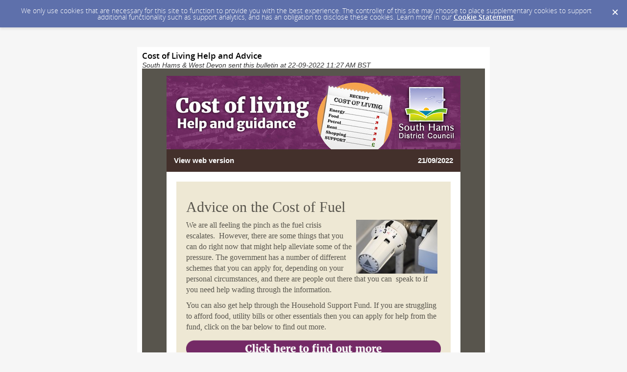

--- FILE ---
content_type: text/html; charset=utf-8
request_url: https://content.govdelivery.com/accounts/UKSWDEVON/bulletins/32e1b2b
body_size: 8381
content:
<!DOCTYPE html PUBLIC "-//W3C//DTD XHTML 1.0 Transitional//EN" "http://www.w3.org/TR/xhtml1/DTD/xhtml1-transitional.dtd">
<html lang='en' xml:lang='en' xmlns='http://www.w3.org/1999/xhtml'>
<head>
<title>
Cost of Living Help and Advice

</title>
<link rel="shortcut icon" type="image/x-icon" href="https://content.govdelivery.com/assets/favicon-5157a809024b7dd3d618037af637e21a7603480a4a045b7714038e6fe99c5698.ico" />
<link href='https://content.govdelivery.com/accounts/UKSWDEVON/bulletins/32e1b2b' rel='canonical' />
<meta content='text/html; charset=UTF-8' />
<meta content='width=device-width, initial-scale=1.0' name='viewport' />
<meta content='telephone=no' name='format-detection' />
<meta content='Cost of Living Help and Advice' property='og:title' />
<meta content='article' property='og:type' />
<meta content='South Hams &amp; West Devon' property='og:site_name' />
<meta content='210315575371' property='fb:app_id' />

<link rel="stylesheet" media="screen" href="https://content.govdelivery.com/assets/subscriber-dd0f7ed22f27c2331fabc141fdcfdcedc785de95a5ec61accaa0180d2471bd01.css" />
<link rel="stylesheet" media="screen" href="https://content.govdelivery.com/accounts/UKSWDEVON/style.css?v=1470239600" />
<script src="https://content.govdelivery.com/assets/Public-7afc95856fc164efa8e4ec6d13aafeb589d0db33fa242a5e020fc9d3c5a3be3b.js"></script>
<script src="https://content.govdelivery.com/assets/controller_manifests/AccountBulletins-657e7a53ede15079b709228c79ffad2c1791c5dc6e49790f05ab8a18a96b9bc8.js"></script>

<meta content="text/html; charset=UTF-8">
<meta name="viewport" content="initial-scale=1.0">
<meta name="format-detection" content="telephone=no">
<style type="text/css">
    /*start reset css*/

div { line-height: 1; }
body, table, td, p, a, li, blockquote { -webkit-text-size-adjust: 100%; -ms-text-size-adjust: 100%; }
body { -webkit-text-size-adjust: none; -ms-text-size-adjust: none; }
table { border-spacing: 0; }
table, td { mso-table-lspace: 0pt; mso-table-rspace: 0pt; }
img { -ms-interpolation-mode: bicubic; }
body { margin: 0; padding: 0; }
img { border: none !important; height: auto; line-height: 1; outline: none; text-decoration: none; }
table td { border-collapse: collapse !important; }

.preheader { display: none !important; visibility: hidden; opacity: 0; color: transparent; height: 0; width: 0; }
  /*end reset css*/
a[x-apple-data-detectors] {
    color: inherit !important;
    text-decoration: none !important;
    font-size: inherit !important;
    font-family: inherit !important;
    font-weight: inherit !important;
    line-height: inherit !important;
}
/* outlook.com line-height control */
.ExternalClass p, 
 .ExternalClass span,
 .ExternalClass font,
 .ExternalClass td
 {line-height: 100%} 

@media only screen and (max-device-width: 480px) {
    table#yahoo, table#yahoo table { position: relative; }
    table#yahoo .govd_header { max-width: 480px !important; }
    table#yahoo .govd_template_image { height: auto !important; max-width: 480px !important; width: 100% !important; margin:0 !important; }
  table#yahoo .govd_content_container .govd_image_display { margin-left:0 !important; }
    table#yahoo .container-fill, table { max-width: 480px !important; }
      
  .main-table, .mobile-footer, .mobile-tagline, table { width:100% !important; min-width:100% !important; max-width:480px !important; }
  table#yahoo .tablecell, .tablecell { width:100% !important; display: block !important; }
  table#yahoo p, table#yahoo p span, table#yahoo .gd_p, table#yahoo li { font-size:13pt !important; }
  table#yahoo h1 { font-size:18pt !important; }
  table#yahoo h2 { font-size:16pt !important; }
  table#yahoo h3 { font-size:14pt !important; }
  
  table#yahoo #header-left .govd_template_image { width: auto !important; margin:0 auto !important; float:none !important; }
  
  table#yahoo #header-left, table#yahoo #header-right, table#yahoo #header-right h1 {text-align:center !important;}
  #header-left {padding-bottom:0 !important;}
  
  table#yahoo #main-body table.gd_combo_table .govd_template_image { width: 40% !important; margin-bottom:0 5px 5px 5px !important; }
  table#yahoo #main-body .govd_template_image { width: auto !important; max-width:100% !important; margin:0 !important; float:none !important; }
  table#yahoo #main-feature-bg {padding:0 !important;}
  
  table#yahoo #main-body .govd_hr {background:transparent none !important;}
  
  .mobile-hide {display:none !important;}
  
  .footer-rightzy, .footer-leftzy {text-align:center !important;}
    
}

  </style>

</head>
<body id='shared_bulletin' style='line-height:1.4;margin:0;padding:0;width:100% !important;'>
<a id='gd_top' name='gd_top'></a>

<div class='wide' id='page_margins'>
<main id='page'>
<article>
<div class='account_banner'>
<div class='qs_banner'>
<a href='http://www.swdevon.gov.uk/' rel='noopener noreferrer' target='_blank'>
<img alt='Stay Connected' src='/system/images/70207/original/Web%20page_stay%20connected.jpg?1632938136' />
</a>
</div>

</div>
<div class='bulletin_display' id='bulletin_content'>
<h1 class='bulletin_subject'>Cost of Living Help and Advice</h1>
<span class='dateline rs_skip'>South Hams &amp; West Devon sent this bulletin at 22-09-2022 11:27 AM BST</span>
<div class='bulletin_header rs_skip' id='bulletin_header'></div>
<div class='bulletin_body' id='bulletin_body'><table width="100%" cellpadding="0" cellspacing="0" border="0" align="center" class="gd_tbl_wrap"><tr><td style="background-color: #58554D; margin: 0; padding: 0; width: 100% !important" bgcolor="#58554D"><table class="main-table" width="600" align="center" cellpadding="0" cellspacing="0" id="yahoo" style="border-collapse: collapse; margin: 0 auto;">

<tr>
<td style="padding: 15px 0 0;">
<table class="main-table" width="600" align="center" cellpadding="0" cellspacing="0" bgcolor="#FFFFFF" style="background-color: #FFF; border-collapse: collapse; margin: 0 auto;">

<tr>
<td id="main-header-bg" valign="top" data-govdstyle="all" data-govdtitle="Main Header Background">
<table class="main-table" width="600" align="center" cellpadding="0" cellspacing="0" style="border-collapse: collapse; table-layout: auto; margin: 0 auto;">
<tr>
<td id="main-header" valign="top" data-govdstyle="all" data-govdtitle="Main Header">
<img class="govd_template_image" src="https://content.govdelivery.com/attachments/fancy_images/UKSWDEVON/2022/09/6387973/4307133/cost-of-living-banner-sh_crop.jpg" style="width: 600px; height: auto !important; max-height: auto !important; border: none;" alt="Cost of living help and guidance" width="600" height="150">
</td>
</tr>
</table>
</td>
</tr>

<tr valign="top">
<td valign="top" id="date-bg" data-govdstyle="all" data-govdtitle="Date Background" style="background-color: #43302b; padding: 15px 0px;" bgcolor="#43302b">
<table class="main-table" width="600" align="left" cellpadding="0" cellspacing="0" style="border-collapse: collapse; table-layout: auto; margin: 0 auto;">
<tr valign="top">

<td width="50%" valign="top" align="left">
<table width="100%" align="left" cellpadding="0" cellspacing="0" valign="top" style="border-collapse: collapse; table-layout: auto; margin: 0 auto;">
<tr valign="top">
<td id="left-date" width="100%" data-govdstyle="all" data-govdtitle="Left Date" valign="top" style="padding: 0px 0px 0px 15px;">
<p style="line-height: 1.1; margin-top: 0px; margin-bottom: 0px; color: #FFFFFF; font-family: arial, helvetica, sans-serif; font-size: 15px; text-align: left;" align="left"><strong><a href="https://content.govdelivery.com/accounts/UKSWDEVON/bulletins/32e1b2b" target="_blank" title="View web version" rel="noopener" style="color: #FFFFFF; text-decoration: none; -ms-word-break: break-all; word-break: break-word; -webkit-hyphens: none; -moz-hyphens: none; hyphens: none;">View web version</a></strong></p>
</td>
</tr>
</table>
</td>

<td width="50%" valign="top" align="right">
<table width="100%" align="right" cellpadding="0" cellspacing="0" valign="top" style="border-collapse: collapse; table-layout: auto; margin: 0 auto;">
<tr valign="top">
<td id="right-date" width="100%" data-govdstyle="all" data-govdtitle="Right Date" valign="top" style="padding: 0px 15px 0px 0px;">
<p style="line-height: 1.1; margin-top: 0px; margin-bottom: 0px; color: #FFFFFF; font-family: arial, helvetica, sans-serif; font-size: 15px; text-align: right;" align="right"><strong>21/09/2022</strong></p>
</td>
</tr>
</table>
</td>

</tr>
</table>
</td>
</tr>

<tr>
<td id="main-feature-bg" data-govdstyle="all" data-govdtitle="Main Feature Background" style="background-color: #FFFFFF; padding: 20px 20px 0px;" bgcolor="#FFFFFF">
<table class="main-table" width="100%" align="center" cellpadding="0" cellspacing="0" style="border-collapse: collapse; table-layout: auto; margin: 0 auto;">
<tr>
<td id="main-feature" width="100%" data-govdstyle="all" data-govdtitle="Main Feature" style="background-color: #EEE8D4; padding: 20px;" bgcolor="#EEE8D4">
<h1 class="govd_header" style='margin-top: 0px; margin-bottom: 10px; line-height: 1.1; font-weight: normal; color: #58554D; font-family: "trebuchet ms", geneva; font-size: 30px; text-align: left;' align="left">Advice on the Cost of Fuel</h1>
<table class="gd_combo_table" width="100%" border="0" cellpadding="0" cellspacing="0" style="border-collapse: collapse; table-layout: auto; margin: 0 auto;">
  <tr>
    <td>
      <img class="govd_template_image" src="https://content.govdelivery.com/attachments/fancy_images/UKSWDEVON/2022/09/6465005/4332301/thermostat-g0d23b18f9-1920_crop.jpg" style="width: 166px; height: auto !important; float: right; max-height: auto !important; border: none;" alt="Thermostat" width="166" height="110" align="right" hspace="7">
      <p style='line-height: 1.4; margin-top: 0px; margin-bottom: 10px; color: #58554D; font-family: "trebuchet ms", geneva; font-size: 16px; text-align: left;' align="left">We are all feeling the pinch as the fuel crisis escalates.  However, there are some things that you can do right now that might help alleviate some of the pressure. The government has a number of different schemes that you can apply for, depending on your personal circumstances, and there are people out there that you can  speak to if you need help wading through the information.</p>
<p style='line-height: 1.4; margin-top: 0px; margin-bottom: 10px; color: #58554D; font-family: "trebuchet ms", geneva; font-size: 16px; text-align: left;' align="left">You can also get help through the Household Support Fund. If you are struggling to afford food, utility bills or other essentials then you can apply for help from the fund, click on the bar below to find out more.</p>
    </td>
  </tr>
</table>
<a href="https://www.southhams.gov.uk/article/9099/Household-Support-Fund-Policy" target="_blank" rel="noopener noreferrer" style="color: #0000EE; text-decoration: underline; -ms-word-break: break-all; word-break: break-word; -webkit-hyphens: none; -moz-hyphens: none; hyphens: none;"><img class="govd_template_image" src="https://content.govdelivery.com/attachments/fancy_images/UKSWDEVON/2022/02/5581371/click-here-button-purple_original.png" style="width: 520px; height: auto !important; max-height: auto !important; border: none;" alt="Click Here To Find Out More Button PNG Purple" width="520" height="48"></a><div class="govd_hr" style="padding: 0px;"><div class="govd_hr_inner"><hr></div></div>
<table class="gd_combo_table" width="100%" border="0" cellpadding="0" cellspacing="0" style="border-collapse: collapse; table-layout: auto; margin: 0 auto;">
  <tr class="gd_combo_first_image">
    <td class="gd_combo_image_cell" width="166"><img class="govd_template_image" src="https://content.govdelivery.com/attachments/fancy_images/UKSWDEVON/2022/09/6465234/download_original.png" style="width: 166px; height: auto !important; max-height: auto !important; border: none;" alt="Citizens Advice" width="166" height="166"></td>
<td class="gd_combo_spacer" width="4"></td>
<td class="gd_combo_text_cell"><p style='line-height: 1.4; margin-top: 0px; margin-bottom: 10px; color: #58554D; font-family: "trebuchet ms", geneva; font-size: 16px; text-align: left;' align="left">The Citizens Advice (<a href="tel:+448082787948" title="Call our local Adviceline" style="color: #58554D; text-decoration: underline; -ms-word-break: break-all; word-break: break-word; -webkit-hyphens: none; -moz-hyphens: none; hyphens: none;"><strong>0808 278 7948</strong></a>) can also provide detailed energy advice to reduce your costs, check which Government schemes you qualify for, help you with billing issues with your supplier, and provide support if you are struggling to top up a prepayment meter.</p></td>
  </tr>
</table>
<a href="https://www.cabdevon.org.uk/advice/" target="_blank" rel="noopener noreferrer" style="color: #0000EE; text-decoration: underline; -ms-word-break: break-all; word-break: break-word; -webkit-hyphens: none; -moz-hyphens: none; hyphens: none;"><img class="govd_template_image" src="https://content.govdelivery.com/attachments/fancy_images/UKSWDEVON/2022/02/5581371/click-here-button-purple_original.png" style="width: 520px; height: auto !important; max-height: auto !important; border: none;" alt="Click Here To Find Out More Button PNG Purple" width="520" height="48"></a><div class="govd_hr" style="padding: 0px;"><div class="govd_hr_inner"><hr></div></div>
<p style='line-height: 1.4; margin-top: 0px; margin-bottom: 10px; color: #58554D; font-family: "trebuchet ms", geneva; font-size: 16px; text-align: left;' align="left">Many other local organisations are also able to provide support and advice for people facing fuel poverty, these include, LEAP (0800 060 7567) and South Dartmoor Energy (0800 112 3044).</p>
</td>
</tr>
</table>
</td>
</tr>
    
<tr>
<td>
<table class="main-table" width="600" align="center" cellpadding="0" cellspacing="0" style="border-collapse: collapse; table-layout: auto; margin: 0 auto;">
<tr>
<td id="main-body" width="100%" data-govdstyle="all" data-govdtitle="Main Body" style="padding: 20px;">
<img class="govd_template_image" src="https://content.govdelivery.com/attachments/fancy_images/UKSWDEVON/2022/09/6388368/4307195/energy-income-home_crop.jpg" style="width: 560px; height: auto !important; max-height: auto !important; border: none;" alt="Energy matters, financial support and support for your home" width="560" height="84"><h1 class="govd_header" style='margin-top: 0px; margin-bottom: 10px; line-height: 1.1; font-weight: bold; color: #00456C; font-family: "trebuchet ms", geneva; font-size: 26px; text-align: left;' align="left"><a class="gd_anchor" name="link_1" id="link_1" style="color: #00456C; text-decoration: none; -ms-word-break: break-all; word-break: break-word; -webkit-hyphens: none; -moz-hyphens: none; hyphens: none;">Latest on the Energy price guarantee </a></h1>
<table class="gd_combo_table" width="100%" border="0" cellpadding="0" cellspacing="0" style="border-collapse: collapse; table-layout: auto; margin: 0 auto;">
  <tr>
    <td>
      <img class="govd_template_image" src="https://content.govdelivery.com/attachments/fancy_images/UKSWDEVON/2022/09/6465334/4332308/s712-energy-bill-relief-scheme_crop.png" style="width: 179px; height: auto !important; float: left; max-height: auto !important; border: none;" alt="Relief Scheme" width="179" height="121" align="left" hspace="7">
      <p style='line-height: 1.4; margin-top: 0px; margin-bottom: 10px; color: #3C3B39; font-family: "trebuchet ms", geneva; font-size: 16px; text-align: left;' align="left">On 8 September 2022 the government announced the Energy Price Guarantee.</p>
<p style='line-height: 1.4; margin-top: 0px; margin-bottom: 10px; color: #3C3B39; font-family: "trebuchet ms", geneva; font-size: 16px; text-align: left;' align="left">The package provides support to consumers with the spiralling cost of energy bills. This will reduce a domestic consumer’s bill to an average cost of £2,500 and will remain in place for 2 years. The Energy Price Guarantee will start on 1 October 2022 and effectively replaces the Energy Price Cap.</p>
    </td>
  </tr>
</table>
<a href="https://www.gov.uk/government/publications/energy-bills-support/energy-bills-support-factsheet-8-september-2022" target="_blank" rel="noopener noreferrer" style="color: #0000EE; text-decoration: underline; -ms-word-break: break-all; word-break: break-word; -webkit-hyphens: none; -moz-hyphens: none; hyphens: none;"><img class="govd_template_image" src="https://content.govdelivery.com/attachments/fancy_images/UKSWDEVON/2022/02/5581371/click-here-button-purple_original.png" style="width: 560px; height: auto !important; max-height: auto !important; border: none;" alt="Click Here To Find Out More Button PNG Purple" width="560" height="51"></a><div class="govd_hr"><div class="govd_hr_inner"><hr></div></div>
<h1 class="govd_header" style='margin-top: 0px; margin-bottom: 10px; line-height: 1.1; font-weight: bold; color: #00456C; font-family: "trebuchet ms", geneva; font-size: 26px; text-align: left;' align="left"><a class="gd_anchor" name="link_2" id="link_2" style="color: #00456C; text-decoration: none; -ms-word-break: break-all; word-break: break-word; -webkit-hyphens: none; -moz-hyphens: none; hyphens: none;">Energy Bills Support Scheme</a></h1>
<table class="gd_combo_table" width="100%" border="0" cellpadding="0" cellspacing="0" style="border-collapse: collapse; table-layout: auto; margin: 0 auto;">
  <tr>
    <td>
      <img class="govd_template_image" src="https://content.govdelivery.com/attachments/fancy_images/UKSWDEVON/2022/09/6465125/4332302/pound-sterling-g004436941-1920_crop.jpg" style="width: 179px; height: auto !important; float: left; max-height: auto !important; border: none;" alt="Money" width="179" height="134" align="left" hspace="7">
      <p style='line-height: 1.4; margin-top: 0px; margin-bottom: 10px; color: #3C3B39; font-family: "trebuchet ms", geneva; font-size: 16px; text-align: left;' align="left">The government is providing extra support with <strong>energy bills</strong> over the winter months through the Energy Bills Support Scheme. All households with a domestic electricity connection in Great Britain are eligible for the £400 discount.</p>
<p style='line-height: 1.4; margin-top: 0px; margin-bottom: 10px; color: #3C3B39; font-family: "trebuchet ms", geneva; font-size: 16px; text-align: left;' align="left">There is no need to apply; energy suppliers will pay the grant over six months. <strong>However, it is important that you have an account with your supplier and they have your correct contact details</strong><strong>, particularly if you are on traditional prepay meters. </strong> Payments start from October 2022, to ensure households receive financial support.</p>
    </td>
  </tr>
</table>
<a href="http://www.helpforhouseholds.campaign.gov.uk/help-with-your-bills" target="_blank" rel="noopener noreferrer" style="color: #0000EE; text-decoration: underline; -ms-word-break: break-all; word-break: break-word; -webkit-hyphens: none; -moz-hyphens: none; hyphens: none;"><img class="govd_template_image" src="https://content.govdelivery.com/attachments/fancy_images/UKSWDEVON/2022/02/5581371/click-here-button-purple_original.png" style="width: 560px; height: auto !important; max-height: auto !important; border: none;" alt="Click Here To Find Out More Button PNG Purple" width="560" height="51"></a><div class="govd_hr"><div class="govd_hr_inner"><hr></div></div>
<h1 class="govd_header" style='margin-top: 0px; margin-bottom: 10px; line-height: 1.1; font-weight: bold; color: #00456C; font-family: "trebuchet ms", geneva; font-size: 26px; text-align: left;' align="left"><a class="gd_anchor" name="link_3" id="link_3" style="color: #00456C; text-decoration: none; -ms-word-break: break-all; word-break: break-word; -webkit-hyphens: none; -moz-hyphens: none; hyphens: none;">Cold Weather Payments</a></h1>
<table class="gd_combo_table" width="100%" border="0" cellpadding="0" cellspacing="0" style="border-collapse: collapse; table-layout: auto; margin: 0 auto;">
  <tr>
    <td>
      <img class="govd_template_image" src="https://content.govdelivery.com/attachments/fancy_images/UKSWDEVON/2022/09/6465131/4332303/drop-g05f536cb9-1920_crop.jpg" style="width: 179px; height: auto !important; float: left; max-height: auto !important; border: none;" alt="ICE" width="179" height="146" align="left" hspace="7">
      <p style='line-height: 1.4; margin-top: 0px; margin-bottom: 10px; color: #3C3B39; font-family: "trebuchet ms", geneva; font-size: 16px; text-align: left;' align="left">The Government are also providing £25 extra a week if you’re getting certain benefits during the winter when the temperature is zero or below for more than seven days.</p>
    </td>
  </tr>
</table>
<a href="https://www.gov.uk/cold-weather-payment" target="_blank" rel="noopener noreferrer" style="color: #0000EE; text-decoration: underline; -ms-word-break: break-all; word-break: break-word; -webkit-hyphens: none; -moz-hyphens: none; hyphens: none;"><img class="govd_template_image" src="https://content.govdelivery.com/attachments/fancy_images/UKSWDEVON/2022/02/5581371/click-here-button-purple_original.png" style="width: 560px; height: auto !important; max-height: auto !important; border: none;" alt="Click Here To Find Out More Button PNG Purple" width="560" height="51"></a><div class="govd_hr"><div class="govd_hr_inner"><hr></div></div>
<h1 class="govd_header" style='margin-top: 0px; margin-bottom: 10px; line-height: 1.1; font-weight: bold; color: #00456C; font-family: "trebuchet ms", geneva; font-size: 26px; text-align: left;' align="left">Winter Fuel payments</h1>
<table class="gd_combo_table" width="100%" border="0" cellpadding="0" cellspacing="0" style="border-collapse: collapse; table-layout: auto; margin: 0 auto;">
  <tr class="gd_combo_first_image">
    <td class="gd_combo_image_cell" width="179"><img class="govd_template_image" src="https://content.govdelivery.com/attachments/fancy_images/UKSWDEVON/2022/09/6465165/4332304/open-fire-ga3d85715d-1920_crop.jpg" style="width: 179px; height: auto !important; max-height: auto !important; border: none;" alt="Open Fire" width="179" height="134"></td>
<td class="gd_combo_spacer" width="4"></td>
<td class="gd_combo_text_cell"><p style='line-height: 1.4; margin-top: 0px; margin-bottom: 10px; color: #3C3B39; font-family: "trebuchet ms", geneva; font-size: 16px; text-align: left;' align="left">In the winter months, pensioners can get between £100 and £300 to help pay heating bills. This winter, they will also receive an extra one-off £300 Pensioner Cost of Living Payment, which will be paid as an automatic top-up to the Winter Fuel payment. Tel: 0800 731 0160.</p></td>
  </tr>
</table>
<a href="https://www.gov.uk/winter-fuel-payment" target="_blank" rel="noopener noreferrer" style="color: #0000EE; text-decoration: underline; -ms-word-break: break-all; word-break: break-word; -webkit-hyphens: none; -moz-hyphens: none; hyphens: none;"><img class="govd_template_image" src="https://content.govdelivery.com/attachments/fancy_images/UKSWDEVON/2022/02/5581371/click-here-button-purple_original.png" style="width: 560px; height: auto !important; max-height: auto !important; border: none;" alt="Click Here To Find Out More Button PNG Purple" width="560" height="51"></a><div class="govd_hr"><div class="govd_hr_inner"><hr></div></div>
<h1 class="govd_header" style='margin-top: 0px; margin-bottom: 10px; line-height: 1.1; font-weight: bold; color: #00456C; font-family: "trebuchet ms", geneva; font-size: 26px; text-align: left;' align="left"> Warm Home Discount</h1>
<table class="gd_combo_table" width="100%" border="0" cellpadding="0" cellspacing="0" style="border-collapse: collapse; table-layout: auto; margin: 0 auto;">
  <tr class="gd_combo_first_image">
    <td class="gd_combo_image_cell" width="179"><img class="govd_template_image" src="https://content.govdelivery.com/attachments/fancy_images/UKSWDEVON/2022/09/6465182/4332305/light-bulbs-gf988b9124-1920_crop.jpg" style="width: 179px; height: auto !important; max-height: auto !important; border: none;" alt="Electricity" width="179" height="107"></td>
<td class="gd_combo_spacer" width="4"></td>
<td class="gd_combo_text_cell"><p style='line-height: 1.4; margin-top: 0px; margin-bottom: 10px; color: #3C3B39; font-family: "trebuchet ms", geneva; font-size: 16px; text-align: left;' align="left">This autumn nearly three million low-income households are also eligible for a £150 rebate on their winter electricity bills. Call 0800 731 0214.</p></td>
  </tr>
</table>
<a href="https://www.ofgem.gov.uk/information-consumers/energy-advice-households/finding-your-energy-supplier-or-network-operator" target="_blank" rel="noopener noreferrer" style="color: #0000EE; text-decoration: underline; -ms-word-break: break-all; word-break: break-word; -webkit-hyphens: none; -moz-hyphens: none; hyphens: none;"><img class="govd_template_image" src="https://content.govdelivery.com/attachments/fancy_images/UKSWDEVON/2022/02/5581371/click-here-button-purple_original.png" style="width: 560px; height: auto !important; max-height: auto !important; border: none;" alt="Click Here To Find Out More Button PNG Purple" width="560" height="51"></a><div class="govd_hr"><div class="govd_hr_inner"><hr></div></div>
<h1 class="govd_header" style='margin-top: 0px; margin-bottom: 10px; line-height: 1.1; font-weight: bold; color: #00456C; font-family: "trebuchet ms", geneva; font-size: 26px; text-align: left;' align="left">Energy Providers </h1>
<table class="gd_combo_table" width="100%" border="0" cellpadding="0" cellspacing="0" style="border-collapse: collapse; table-layout: auto; margin: 0 auto;">
  <tr>
    <td>
      <img class="govd_template_image" src="https://content.govdelivery.com/attachments/fancy_images/UKSWDEVON/2022/09/6465191/4332306/sunset-g099ed185c-1920_crop.jpg" style="width: 179px; height: auto !important; float: left; max-height: auto !important; border: none;" alt="Energy Providers" width="179" height="120" align="left" hspace="7">
      <p style='line-height: 1.4; margin-top: 0px; margin-bottom: 10px; color: #3C3B39; font-family: "trebuchet ms", geneva; font-size: 16px; text-align: left;' align="left">If you're in debt to your energy supplier, you might be able to get a grant from a charitable trust to help pay it off.</p>
<p style='line-height: 1.4; margin-top: 0px; margin-bottom: 10px; color: #3C3B39; font-family: "trebuchet ms", geneva; font-size: 16px; text-align: left;' align="left">When you apply for a grant, you'll have to provide detailed information about your financial situation in your application. It could take a while to complete, and it might be worth getting help from a friend or family member. You can also talk to an advisor for help to fill in forms.</p>
<p style='line-height: 1.4; margin-top: 0px; margin-bottom: 10px; color: #3C3B39; font-family: "trebuchet ms", geneva; font-size: 16px; text-align: left;' align="left">Charitable trusts like you to show that you have received debt advice before you apply. Debt advice can help you manage your debts and increase your chances of making a successful application. - Contact Citizens Advice Energy Advice Line South Hams. Tel: 01803 659733.</p>
    </td>
  </tr>
</table>
<a href="https://www.citizensadvice.org.uk/consumer/energy/energy-supply/get-help-paying-your-bills/grants-and-benefits-to-help-you-pay-your-energy-bills/" target="_blank" rel="noopener noreferrer" style="color: #0000EE; text-decoration: underline; -ms-word-break: break-all; word-break: break-word; -webkit-hyphens: none; -moz-hyphens: none; hyphens: none;"><img class="govd_template_image" src="https://content.govdelivery.com/attachments/fancy_images/UKSWDEVON/2022/02/5581371/click-here-button-purple_original.png" style="width: 560px; height: auto !important; max-height: auto !important; border: none;" alt="Click Here To Find Out More Button PNG Purple" width="560" height="51"></a><div class="govd_hr"><div class="govd_hr_inner"><hr></div></div>
<h1 class="govd_header" style='margin-top: 0px; margin-bottom: 10px; line-height: 1.1; font-weight: bold; color: #00456C; font-family: "trebuchet ms", geneva; font-size: 26px; text-align: left;' align="left">     Vulnerable clients moved to prepayment meters</h1>
<table class="gd_combo_table" width="100%" border="0" cellpadding="0" cellspacing="0" style="border-collapse: collapse; table-layout: auto; margin: 0 auto;">
  <tr>
    <td>
      <img class="govd_template_image" src="https://content.govdelivery.com/attachments/fancy_images/UKSWDEVON/2022/09/6465234/download_original.png" style="width: 179px; height: auto !important; float: left; max-height: auto !important; border: none;" alt="Citizens Advice" width="179" height="179" align="left" hspace="7">
      <p style='line-height: 1.4; margin-top: 0px; margin-bottom: 10px; color: #3C3B39; font-family: "trebuchet ms", geneva; font-size: 16px; text-align: left;' align="left">There have been reports of energy suppliers moving vulnerable clients onto prepayments meters. </p>
<p style='line-height: 1.4; margin-top: 0px; margin-bottom: 10px; color: #3C3B39; font-family: "trebuchet ms", geneva; font-size: 16px; text-align: left;' align="left">However, energy suppliers can’t make      you do this if it wouldn’t be safe or practical. </p>
<p style='line-height: 1.4; margin-top: 0px; margin-bottom: 10px; color: #3C3B39; font-family: "trebuchet ms", geneva; font-size: 16px; text-align: left;' align="left">You  can refuse to move to prepayment if you have an illness or disability which means you would be harmed if your gas or electricity was cut off. You can also refuse if you wouldn't be able to get to or use your meter. </p>
<p style='line-height: 1.4; margin-top: 0px; margin-bottom: 10px; color: #3C3B39; font-family: "trebuchet ms", geneva; font-size: 16px; text-align: left;' align="left">More information on stopping a supplier moving you to prepayment can be found on the Citizens Advice website.</p>
    </td>
  </tr>
</table>
<a href="https://www.citizensadvice.org.uk/consumer/energy/energy-supply/get-help-paying-your-bills/stop-your-energy-supplier-installing-a-prepayment-meter/" target="_blank" rel="noopener noreferrer" style="color: #0000EE; text-decoration: underline; -ms-word-break: break-all; word-break: break-word; -webkit-hyphens: none; -moz-hyphens: none; hyphens: none;"><img class="govd_template_image" src="https://content.govdelivery.com/attachments/fancy_images/UKSWDEVON/2022/02/5581371/click-here-button-purple_original.png" style="width: 560px; height: auto !important; max-height: auto !important; border: none;" alt="Click Here To Find Out More Button PNG Purple" width="560" height="51"></a><div class="govd_hr"><div class="govd_hr_inner"><hr></div></div>
<table class="gd_combo_table" width="100%" border="0" cellpadding="0" cellspacing="0" style="border-collapse: collapse; table-layout: auto; margin: 0 auto;">
  <tr class="gd_combo_first_text">
    <td class="gd_combo_text_cell">
<p style='line-height: 1.4; margin-top: 0px; margin-bottom: 10px; color: #3C3B39; font-family: "trebuchet ms", geneva; font-size: 16px; text-align: left;' align="left">South Hams District Council, Citizens Advice and the Tindle Newspaper are working together to bring you information and advice about the cost of living crisis through your local newspaper.</p>
<p style='line-height: 1.4; margin-top: 0px; margin-bottom: 10px; color: #3C3B39; font-family: "trebuchet ms", geneva; font-size: 16px; text-align: left;' align="left">This is so we can all play our part in helping our friends and neighbours who may not have access to digital information.  Please do direct them to the local paper for the latest information, share this bulletin or direct people to Citizen's advice. </p>
<p style='line-height: 1.4; margin-top: 0px; margin-bottom: 10px; color: #3C3B39; font-family: "trebuchet ms", geneva; font-size: 16px; text-align: left;' align="left">Thank you for your help, as we all pull together to support our communities.</p>
</td>
<td class="gd_combo_spacer" width="4"></td>
<td class="gd_combo_image_cell" width="179"><img class="govd_template_image" src="https://content.govdelivery.com/attachments/fancy_images/UKSWDEVON/2022/09/6465303/4332307/tindle-newspapers_crop.jpg" style="width: 179px; height: auto !important; max-height: auto !important; border: none;" alt="Newspaper Logo" width="179" height="179"></td>
  </tr>
</table>
<div class="govd_hr"><div class="govd_hr_inner"><hr></div></div>
<p style='text-align: center; line-height: 1.4; margin-top: 0px; margin-bottom: 10px; color: #3C3B39; font-family: "trebuchet ms", geneva; font-size: 16px;' align="center"><strong>All of this information and more can be found on the South Hams District Council’s website </strong></p>
<table width="100%" border="0" cellspacing="0" cellpadding="0" style="border-collapse: collapse; table-layout: auto; margin: 0 auto;"><tr><td align="center"><a href="https://www.southhams.gov.uk/cost-of-living-help" target="_blank" rel="noopener noreferrer" style="color: #0000EE; text-decoration: underline; -ms-word-break: break-all; word-break: break-word; -webkit-hyphens: none; -moz-hyphens: none; hyphens: none;"><img class="govd_template_image" src="https://content.govdelivery.com/attachments/fancy_images/UKSWDEVON/2022/02/5581371/click-here-button-purple_original.png" style="width: 560px; height: auto !important; max-height: auto !important; border: none;" alt="Click Here To Find Out More Button PNG Purple" width="560" height="51"></a></td></tr></table>
<div class="govd_hr"><div class="govd_hr_inner"><hr></div></div>
</td>
</tr>
</table>
</td>
</tr>

</table>
</td>
</tr>
</table></td></tr></table></div>
<div class='bulletin_footer rs_skip' id='bulletin_footer'><table class="gd_tbl_wrap" border="0" width="100%" cellspacing="0" cellpadding="0" align="center">
<tbody>
<tr>
<td style="mso-line-height-rule: exactly; line-height: 140%; background: #57554d; margin: 0; padding: 0; width: 100%!important;" bgcolor="#ffffff">
<table class="mobile-footer" style="border-collapse: collapse;" width="600" cellspacing="0" cellpadding="0" align="center">
<tbody>
<tr>
<td>
<table class="mobile-footer" style="border-collapse: collapse; background: #57554d;" width="600" cellspacing="0" cellpadding="0" align="center" bgcolor="#57554d">
<tbody>
<tr valign="top">
<td><img class="govd_template_image" src="https://content.govdelivery.com/attachments/fancy_images/UKSWDEVON/2021/07/4710373/sh-betterlives-footerimage_original.jpg" alt="SH Better Lives For All Footer Image" width="600" height="312" style="width: 600px; height: auto !important; max-height: auto !important; border: none;"></td>
</tr>
<tr valign="top">
<td id="banner-bg" class="mobile-padding" style="padding: 0 60px;" valign="top">
<table class="mobile-footer" style="border-collapse: collapse;" width="440" cellspacing="0" cellpadding="0" align="center">
<tbody>
<tr valign="top">
<td class="tablecell" align="left" valign="top" width="50%">
<table style="border-collapse: collapse;" width="100%" cellspacing="0" cellpadding="0" align="left">
<tbody>
<tr valign="top">
<td id="left-footer-top" style="padding: 20px;" valign="top" width="100%">
<p class="gd_p" style="text-align: left; mso-line-height-rule: exactly; line-height: 110%; color: #ffffff; font-family: arial,helvetica,sans-serif; font-size: 18px; margin: 0 0 10px 0;" align="left"><strong>South Hams</strong></p>
<p class="gd_p" style="text-align: left; mso-line-height-rule: exactly; line-height: 110%; color: #ffffff; font-family: arial,helvetica,sans-serif; font-size: 15px; margin: 0 0 10px 0;" align="left"><a href="https://www.southhams.gov.uk/article/81/Contact-Us" target="_blank" style="color: #ffffff; text-decoration: underline; -ms-word-break: break-all; word-break: break-word; -webkit-hyphens: none; -moz-hyphens: none; hyphens: none; background: transparent;" rel="noopener">contact us</a></p>
<p class="gd_p" style="text-align: left; mso-line-height-rule: exactly; line-height: 110%; color: #ffffff; font-family: arial,helvetica,sans-serif; font-size: 15px; margin: 0 0 0 0;" align="left"><a href="http://www.southhams.gov.uk/" style="color: #ffffff; text-decoration: underline; -ms-word-break: break-all; word-break: break-word; -webkit-hyphens: none; -moz-hyphens: none; hyphens: none; background: transparent;">www.southhams.gov.uk</a></p>
</td>
</tr>
</tbody>
</table>
</td>
<td class="tablecell" align="right" valign="top" width="50%">
<table style="border-collapse: collapse;" width="100%" cellspacing="0" cellpadding="0" align="right">
<tbody>
<tr valign="top">
<td id="right-footer-top" style="padding: 20px;" valign="top" width="100%">
<p class="gd_p" style="text-align: left; mso-line-height-rule: exactly; line-height: 110%; color: #ffffff; font-family: arial,helvetica,sans-serif; font-size: 18px; margin: 0 0 10px 0;" align="left"><strong>Follow us</strong></p>
<a href="http://twitter.com/@SouthHams_DC"><img src="https://content.govdelivery.com/attachments/fancy_images/UKSWDEVON/2021/07/4715959/socialmediaicons-twitter_original.png" alt="twitter" width="53" height="53"></a> <a href="https://www.facebook.com/southhamsdistrictcouncil/" target="_blank" rel="noopener"><img src="https://content.govdelivery.com/attachments/fancy_images/UKSWDEVON/2021/07/4715956/socialmediaicons-facebook_original.png" alt="facebook" width="53" height="53"></a> <a href="http://www.youtube.com/user/SouthHamsCouncil"><img src="https://content.govdelivery.com/attachments/fancy_images/UKSWDEVON/2021/07/4715961/socialmediaicons-youtube_original.png" alt="youtube" width="53" height="53"></a>
</td>
</tr>
</tbody>
</table>
</td>
</tr>
</tbody>
</table>
</td>
</tr>
<tr valign="top">
<td class="mobile-padding" style="padding: 0 60px;" valign="top">
<table class="mobile-footer" style="border-collapse: collapse;" width="440" cellspacing="0" cellpadding="0" align="center">
<tbody>
<tr valign="top">
<td id="footer-bottom" style="padding: 10px 20px 20px 20px;" valign="top" width="100%">
<p class="gd_p" style="text-align: left; mso-line-height-rule: exactly; line-height: 110%; color: #ffffff; font-family: arial,helvetica,sans-serif; font-size: 18px; margin: 0 0 4px 0;" align="left"><strong>Subscriber services</strong></p>
<p class="gd_p" style="text-align: left; mso-line-height-rule: exactly; line-height: 110%; color: #ffffff; font-family: arial,helvetica,sans-serif; font-size: 15px; margin: 0 0 10px 0;" align="left"><a href="https://public.govdelivery.com/accounts/UKSWDEVON/subscriber/new?preferences=true" style="color: #ffffff; text-decoration: underline; -ms-word-break: break-all; word-break: break-word; -webkit-hyphens: none; -moz-hyphens: none; hyphens: none; background: transparent;"><br>Manage preferences or unsubscribe</a> | <a href="https://subscriberhelp.govdelivery.com/" style="color: #ffffff; text-decoration: underline; -ms-word-break: break-all; word-break: break-word; -webkit-hyphens: none; -moz-hyphens: none; hyphens: none; background: transparent;">Help</a> | <a href="https://www.southhams.gov.uk/article/81/Contact-Us" target="_blank" style="color: #ffffff; text-decoration: underline; -ms-word-break: break-all; word-break: break-word; -webkit-hyphens: none; -moz-hyphens: none; hyphens: none; background: transparent;" rel="noopener">Contact Us</a></p>
</td>
</tr>
</tbody>
</table>
</td>
</tr>
</tbody>
</table>
</td>
</tr>
</tbody>
</table>
</td>
</tr>
</tbody>
</table></div>
</div>
</article>
<div id='subscribe_and_share'></div>
<div id='relevant_bulletins'></div>
<script type='text/javascript'>
  //<![CDATA[
    new GD.views.AccountBulletinsShow({
      GDPRCookiePolicy: {
        message: "We only use cookies that are necessary for this site to function to provide you with the best experience. The controller of this site may choose to place supplementary cookies to support additional functionality such as support analytics, and has an obligation to disclose these cookies. Learn more in our \u003ca href=\"https://support.granicus.com/s/article/Granicus-LLC-Subscriber-Cookie-Statement\" target=\"_blank\" rel=\"noopener noreferrer\"\u003eCookie Statement\u003c/a\u003e.\n",
        prefix: "UKSWDEVON_production"
      },
      isRelevantBulletinContentEnabled: true,
      relevantBulletinsUrl: "https://content.govdelivery.com/relevant_bulletins/53353259/bulletins",
      relevantBulletinsHeading: "You may also be interested in",
      relevantBulletinImpressionTrackingUrl: "https://lnks.gd/i/eyJ0eXAiOiJKV1QiLCJhbGciOiJIUzI1NiJ9.eyJzaGFyZWRfYnVsbGV0aW5faWQiOjUzMzUzMjU5LCJ1cmkiOiJyZWxldmFudC1idWxsZXRpbnMtZmVlZDppbXByZXNzaW9uIn0.5azLZjLKrgV2_nDTDu3KzrQtC_WFoU8nIWWpfBnycXQ",
      subscribeHeading: "Subscribe to updates from South Hams \u0026 West Devon",
      subscribeLabel: "Email Address",
      subscribeText: "e.g. name@example.com",
      subscribeButtonText: "Subscribe",
      bulletinSubject: "Cost of Living Help and Advice",
      facebookImagePath: "https://content.govdelivery.com/assets/art/share_facebook-91b530a60fb05e3af56bdf009be581bf4a12c2c76869d0977348c57b79e2b5a8.png",
      twitterImagePath: "https://content.govdelivery.com/assets/art/share_twitter-ce26b5cc22b7873dabd0194c50be633379881724561f6d5c5622215fe4e28a1b.png",
      linkedinImagePath: "https://content.govdelivery.com/assets/art/share_linkedin-7e860813f5305f5c33e2548305528824a4846e7a8eac4a658d2a003995cdb7a5.png",
      emailImagePath: "https://content.govdelivery.com/assets/art/share_email-ecb03e091ef7d077856720b5cded62d7a6f89f923e53b9c86f6d4d6f81442b8f.png",
      trackPageViewURL: "https://api.govdelivery.com/api/service/internal/bulletin_analytics/53353259/page_view",
      subscribeFormUrl: "https://public.govdelivery.com/accounts/UKSWDEVON/subscriber/qualify"
    }).init();
  //]]>
</script>

</main>
<footer id='footer'>
<div class='powered-by'>
Powered by
<br />
<a href='http://www.govdelivery.com/'>
<img alt="Powered By GovDelivery" src="https://content.govdelivery.com/assets/logos/govd-logo-dark-191d8c132e92636d2d67f33aa6576c8f1f8245552c047acb81d0e5c7094def56.png" />
</a>
</div>
<br />
<a id="privacy_policy" target="_blank" rel="noopener noreferrer" href="https://support.granicus.com/s/article/Granicus-LLC-SubscriberPrivacy-Statement">Privacy Policy</a> | <a id="cookie_statement" target="_blank" rel="noopener noreferrer" href="https://support.granicus.com/s/article/Granicus-LLC-Subscriber-Cookie-Statement">Cookie Statement</a> | <a id="help" target="_blank" rel="noopener noreferrer" href="https://subscriberhelp.granicus.com/">Help</a>
</footer>
</div>
</body>
</html>
